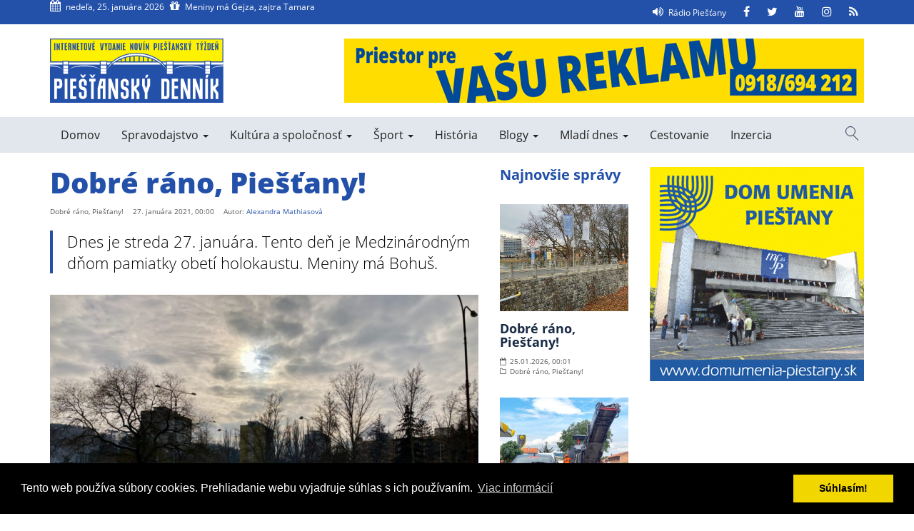

--- FILE ---
content_type: application/javascript
request_url: https://www.piestanskydennik.sk/wp-content/themes/pndennik/assets/js/jquery.simple-sidebar.min.js?ver=1.0.1
body_size: 2240
content:
/*! simple-sidebar v2.8.3 (https://github.com/dcdeiv/simple-sidebar)
** Copyright (c) 2014 - 2016 Davide Di Criscito
** Dual licensed under MIT and GPL-2.0
*/
!function(a){a.fn.simpleSidebar=function(b){var c=a.extend(!0,a.fn.simpleSidebar.settings,b);return this.each(function(){var b,d,e,f,g,h,i,j=c.attr,k=a(this),l=a(c.opener),m=a(c.wrapper),n=a(c.ignore),o=a(c.add),p=c.sidebar.closingLinks,q=c.sidebar.width,r=c.sidebar.gap,s=q+r,t=a(window).width(),u=c.animation.duration,v={},w={},x={},y={},z=function(){a("body, html").css("overflow","hidden")},A=function(){a("body, html").css("overflow","auto")},B={duration:u,easing:c.animation.easing,complete:z},C={duration:u,easing:c.animation.easing,complete:A},D=function(){J.animate(v,B),k.animate(x,B).attr("data-"+j,"active"),H.fadeIn(u)},E=function(){J.animate(w,C),k.animate(y,C).attr("data-"+j,"disabled"),H.fadeOut(u)},F=function(){var a=k.attr("data-"+j),c=k.width();w[b]="-="+c,w[d]="+="+c,y[b]=-c,"active"===a&&(J.not(k).animate(w,C),k.animate(y,C).attr("data-"+j,"disabled"),H.fadeOut(u))},G=a("<div>").attr("data-"+j,"sbwrapper").css(c.sbWrapper.css),H=a("<div>").attr("data-"+j,"mask"),I=m.siblings().not("script noscript"),J=m.add(I).not(n).not(k).not(H).not("script").not("noscript").add(o);-1!==[void 0,"right"].indexOf(c.sidebar.align)?(b="right",d="left"):"left"===c.sidebar.align&&(b="left",d="right"),g={position:"fixed",top:0,right:0,bottom:0,left:0,zIndex:c.sidebar.css.zIndex-1,display:"none"},h=a.extend(!0,g,c.mask.css),!0===c.mask.display&&H.appendTo("body").css(h),i=s>t?t-r:q,e={position:"fixed",top:0,bottom:0,width:i},x[b]=0,e[b]=-i,f=a.extend(!0,e,c.sidebar.css),k.css(f).attr("data-"+j,"disabled"),!0===c.sbWrapper.display&&k.wrapInner(G),l.click(function(){var a=k.attr("data-"+j),c=k.width();v[b]="+="+c,v[d]="-="+c,w[b]="-="+c,w[d]="+="+c,y[b]=-c,"disabled"===a?D():"active"===a&&E()}),H.click(F),k.on("click",p,F),a(window).resize(function(){var c,e=k.attr("data-"+j),f=a(window).width(),g={};c=s>f?f-r:q,w[b]="-="+c,w[d]="+="+c,g[b]=-c,g[d]="",g.width=c,k.css(g).attr("data-"+j,"disabled"),"active"===e&&(J.not(k).animate(w,C),H.fadeOut(u))})})},a.fn.simpleSidebar.settings={attr:"simplesidebar",animation:{duration:500,easing:"swing"},sidebar:{width:300,gap:64,closingLinks:"a",css:{zIndex:3e3}},sbWrapper:{display:!0,css:{position:"relative",height:"100%",overflowY:"auto",overflowX:"hidden"}},mask:{display:!0,css:{backgroundColor:"black",opacity:.5,filter:"Alpha(opacity=50)"}}}}(jQuery);